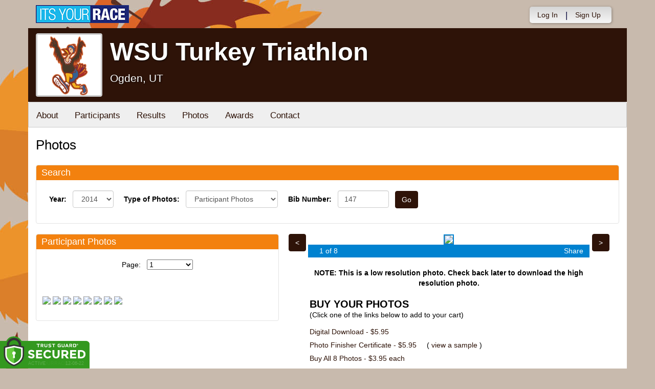

--- FILE ---
content_type: text/html; charset=utf-8
request_url: https://www.itsyourrace.com/Photos.aspx?id=4786&y=2014&srch=147
body_size: 14236
content:


<!DOCTYPE html>
<html lang="en">
  <head><meta charset="utf-8" /><meta http-equiv="X-UA-Compatible" content="IE=edge" /><meta name="viewport" content="width=device-width, initial-scale=1" /><meta name="description" /><meta name="author" /><meta name="google-site-verification" content="l3iJD8enYU434h1nNM1YI2-loi-1TpXi8mX8fB9CWZo" /><link rel="shortcut icon" href="/favicon.ico" /><link href="/content/assets/css/styles.css?v=3" rel="stylesheet" type="text/css" /><link href="//fonts.googleapis.com/css?family=Open+Sans:300,400italic,400,700" rel="stylesheet" type="text/css" />

    <style>
        .event-map { margin:15px; padding:0; border:1px solid #cccccc; }
        .map-iframe { border-width:0; }
    </style>

    <script src="https://ajax.googleapis.com/ajax/libs/jquery/2.0.2/jquery.min.js"></script>
     <script src="https://ajax.googleapis.com/ajax/libs/jqueryui/1.11.2/jquery-ui.min.js"></script>
    <script src="/content/assets/js/bootstrap.js"></script>
    <!-- the word rotator -->

    <!-- HTML5 shim and Respond.js IE8 support of HTML5 elements and media queries -->
    <!--[if lt IE 9]>
      <script src="https://oss.maxcdn.com/libs/html5shiv/3.7.0/html5shiv.js"></script>
      <script src="https://oss.maxcdn.com/libs/respond.js/1.4.2/respond.min.js"></script>
    <![endif]-->

    
    <title></title>

    <style>
        .well {padding:0;}
        .well-white { background-color:#FFFFFF; }
        .well-content { margin:20px 10px; }
        .well.well-with-header h4 { background-color: #0082D0; text-align:left; color: #ffffff; margin: 0; margin-bottom: 15px; padding: 5px 0 5px 10px; -webkit-border-top-right-radius: 4px;
            -moz-border-top-left-radius: 4px; -moz-border-top-right-radius: 4px; border-top-left-radius: 4px; border-top-right-radius: 4px; -webkit-border-top-left-radius: 4px; }
        .form-control { display:inline-block; }
        ul.adminPhotos { margin: 3px 0 3px 0; list-style:none; overflow:visible; padding:0 !important; }
        ul.adminPhotos li { float: left; margin: 0 2px; }
        #photo-container { text-align:center; margin-top:0;}
        #photoImage { border:2px solid #0082d0; display:none;}
        #photo-prev { float:left; width:42px; }
        #photo-next { float:right; width:42px; }
        #photo-image { float:left; width:550px; }
        #photo-tools { min-height:25px; background-color:#0082d0; margin:0; padding:2px; }
        #photo-counter { float:left; width:30%; color:#ffffff; text-align:left; padding-left:20px; }
        .photo-download { float:right; width:auto; padding:0 10px; color:#ffffff; text-align:right; }
        .photo-download a { color:#ffffff; }
        .photo-buy { float:right; width:auto; padding:0 10px; color:#ffffff; text-align:right; }
        .photo-buy a { color:#ffffff; }
        #photo-share { float:right; width:20%; padding:0 10px; color:#ffffff; text-align:right; }
        #photo-share a { color:#ffffff; }
        #buy-photo-options { width:auto; padding:5px; padding-left:0; text-align:left; }
        #buy-photo-options li { list-style:none; padding:3px; padding-left:0; }
        #buy-photo-prices { width:auto; padding:5px; padding-left:0; text-align:left; }
        #buy-photo-prices li { list-style:none; padding:3px; padding-left:0; }
        #pnlPhotoBuy { text-align:left; margin-left:45px; margin-top:10px; }
        #pnlPhotoBuy h3 { margin-bottom:0; font-weight:bold; }
        #pnlPhotoBuy p { margin-bottom:5px }
        #download-photo-options { display:none; background-color:#0082d0; width:auto; padding:5px; }
        #download-photo-options li { list-style:none; padding:3px; }
        #pnlPhotoDownload:hover ul { display:block; }

        #btnDownload:hover { color:#ffffff; }
        #pnlLowResWarning { margin-top:20px; display:none; }

        .photos-ad { margin:20px 0 20px 0; text-align:center; }
        .search-inline { display:inline-block; }

        @media (max-width: 800px) {
            #thumbnails { display:none; }
        }
    </style>

    <script>
        var propertag = propertag || {};
        propertag.cmd = propertag.cmd || [];
        (function() {
        var pm = document.createElement('script');
        pm.async = true; pm.type = 'text/javascript';
        var is_ssl = 'https:' == document.location.protocol;
        pm.src = (is_ssl ? 'https:' : 'http:') + '//global.proper.io/itsyourrace.min.js';
        var node = document.getElementsByTagName('script')[0];
        node.parentNode.insertBefore(pm, node);
        })();
    </script>
    
    <script src="/js/arg-1.2.min.js"></script>

    <script type="text/javascript">
        var fbAppId = '341516686455265';
        var websiteUrl = 'https://www.itsyourrace.com/';

        window.fbAsyncInit = function () {
            FB.init({
                appId: fbAppId,
                status: true,
                cookie: true,
                xfbml: true
            });
        };

        (function (doc) {
            var js;
            var id = 'facebook-jssdk';
            var ref = doc.getElementsByTagName('script')[0];
            if (doc.getElementById(id)) {
                return;
            }
            js = doc.createElement('script');
            js.id = id;
            js.async = true;
            js.src = "//connect.facebook.net/en_US/all.js";
            ref.parentNode.insertBefore(js, ref);
        }(document));

        var pageSize = 18;

        $(document).ready(function () {
            var id = (Arg('id') == undefined ? 0 : Arg('id'));
            var pg = (Arg('pg') == undefined ? 1 : Arg('pg'));
            var prev = (Arg('prev') == undefined ? 'n' : Arg('prev'));
            var srch = (Arg('srch') == undefined ? '' : Arg('srch'));
            var y = (Arg('y') == undefined ? 0 : Arg('y'));

            var photoType = $('#ddlPhotoTypes').val();
            if (photoType == 'participant') {
                $('#pnlBibNumber').show();
            }
            else {
                $('#pnlBibNumber').hide();
            }

            var photoList = $('#hdnPhotos').val();
            var photos = new Array();
            photos = photoList.split(',');

            var resolutionList = $('#hdnResolutions').val();
            var resolutions = new Array();
            resolutions = resolutionList.split(',');

            var totalPhotos = $('#hdnTotalPhotos').val();
            var photoCount = photos.length;
            var currPhoto = 0;

            //alert('totalPhotos: ' + totalPhotos);
            //alert('photoCount: ' + photoCount);

            if (prev == 'y') {
                currPhoto = pageSize - 1;
            }

            //alert('currPhoto: ' + currPhoto);

            $('#photoImage').attr('src', 'PhotoPreview.ashx?pt=' + photoType + '&id=' + photos[currPhoto] + GetIsMultiStage());
            $('#btnDownload').attr('href', 'PhotoPreview.ashx?pt=' + photoType + '&id=' + photos[currPhoto] + GetIsMultiStage());
            $('#loaderImage').hide();
            $('#photoImage').show();

                var res = resolutions[currPhoto];
                //alert(res);
                if (res == 'False') {
                    $('#pnlLowResWarning').show();
                }
                else {
                    $('#pnlLowResWarning').hide();
                }

            UpdateCounts();

            $('a.showImage').click(function (e) {
                var id = $(this).attr('id');
                var imgUrl = 'PhotoPreview.ashx?pt=' + photoType + '&id=' + id;
                $('#photoImage').attr('src', 'PhotoPreview.ashx?pt=' + photoType + '&id=' + id + GetIsMultiStage());
                $('#btnDownload').attr('href', 'PhotoPreview.ashx?pt=' + photoType + '&id=' + id + GetIsMultiStage());
                currPhoto = photos.indexOf(id);

                var res = resolutions[currPhoto];
                //alert(res);
                if (res == 'False') {
                    $('#pnlLowResWarning').show();
                }
                else {
                    $('#pnlLowResWarning').hide();
                }

                UpdateCounts();
                e.preventDefault();
            });

            $('#lnkPrevPhoto').click(function (e) {
                currPhoto--;

                if (currPhoto >= 0) {
                    $('#photoImage').attr('src', 'PhotoPreview.ashx?pt=' + photoType + '&id=' + photos[currPhoto] + GetIsMultiStage());
                    $('#btnDownload').attr('href', 'PhotoPreview.ashx?pt=' + photoType + '&id=' + photos[currPhoto] + GetIsMultiStage());
                    var res = resolutions[currPhoto];
                    //alert(res);
                    if (res == 'False') {
                        $('#pnlLowResWarning').show();
                    }
                    else {
                        $('#pnlLowResWarning').hide();
                    }
                    UpdateCounts();
                }
                else {
                    var url = window.location.pathname + '?id=' + id + '&y=' + y + '&pt=' + photoType + '&pg=' + (Number(pg) - Number(1)) + '&srch=' + srch + '&prev=y';
                    window.location = url;
                    e.preventDefault();
                }
            });

            $('#lnkNextPhoto').click(function (e) {
                currPhoto++;

                //alert(currPhoto);
                //alert(photoCount);

                if (currPhoto < photoCount) {
                    $('#photoImage').attr('src', 'PhotoPreview.ashx?pt=' + photoType + '&id=' + photos[currPhoto] + GetIsMultiStage());
                    $('#btnDownload').attr('href', 'PhotoPreview.ashx?pt=' + photoType + '&id=' + photos[currPhoto] + GetIsMultiStage());
                    var res = resolutions[currPhoto];
                    //alert(res);
                    if (res == 'False') {
                        $('#pnlLowResWarning').show();
                    }
                    else {
                        $('#pnlLowResWarning').hide();
                    }
                    UpdateCounts();
                }
                else {
                    var url = window.location.pathname + '?id=' + id + '&y=' + y + '&pt=' + photoType + '&pg=' + (Number(pg) + Number(1)) + '&srch=' + srch;
                    window.location = url;
                    e.preventDefault();
                }
            });

            $('#ddlYear').change(function (e) {
                var url = window.location.pathname + '?id=' + id + '&pt=' + photoType + '&y=' + $(this).val();
                window.location = url;
                e.preventDefault();
            });

            $('#btnDownload').click(function (e) {
                var param = { siteId: id, statsTypeId: 31, photoId: photos[currPhoto] };

                $.ajax({
                    url: "photos.aspx/InsertStat",
                    data: JSON.stringify(param),
                    dataType: "json",
                    type: "POST",
                    contentType: "application/json; charset=utf-8",
                    dataFilter: function (data) { return data; },
                    success: function (data) {

                    },
                    error: function (XMLHttpRequest, textStatus, errorThrown) {
                        //alert('err:' + XMLHttpRequest.responseText);
                    }
                });
            });

            $('.btnBuy').click(function (e) {
                var buttonId = $(this).attr('id');

                var param = { siteId: id, statsTypeId: 41, photoId: photos[currPhoto] };

                $.ajax({
                    url: "photos.aspx/InsertStat",
                    data: JSON.stringify(param),
                    dataType: "json",
                    type: "POST",
                    contentType: "application/json; charset=utf-8",
                    dataFilter: function (data) { return data; },
                    success: function (data) {
                        var pt = 'dd';
                        var pid = photos[currPhoto];

                        if (buttonId === 'btnBuy2') {
                            pt = 'fc';
                        }

                        if (buttonId === 'btnBuy3') {
                            pid = photos;
                        }

                        var url = 'PhotosAddToOrder.aspx?id=' + id + '&y=' + y + '&pg=' + pg + '&srch=' + srch + '&pid=' + pid + '&pt=' + pt + '&type=' + photoType;
                        //alert('url: ' + url);
                        window.location.href = url;
                    },
                    error: function (XMLHttpRequest, textStatus, errorThrown) {
                        //alert('err:' + XMLHttpRequest.responseText);
                    }
                });
            });

            $('#btnShare').click(function (e) {
                var imgUrl = websiteUrl + 'PhotoPreview.ashx?&pt=' + photoType + '&id=' + photos[currPhoto] + GetIsMultiStage();

                FB.ui({
                    method: 'share',
                    href: imgUrl
                    //name: '',
                    //link: window.location.href,
                    //caption: '',
                    //picture: imgUrl,
                    //description: ''
                }, function (response) {
                    if (response && response.post_id) {
                        var param = { siteId: id, statsTypeId: 21, photoId: photos[currPhoto] };

                        $.ajax({
                            url: "photos.aspx/InsertStat",
                            data: JSON.stringify(param),
                            dataType: "json",
                            type: "POST",
                            contentType: "application/json; charset=utf-8",
                            dataFilter: function (data) { return data; },
                            success: function (data) {

                            },
                            error: function (XMLHttpRequest, textStatus, errorThrown) {
                                //alert('err:' + XMLHttpRequest.responseText);
                            }
                        });
                    }
                    else {
                        //alert('222222');
                    }
                });

                e.preventDefault();
            });

            function UpdateCounts() {
                $('#lblCurrPhoto').html(18 * (pg - 1) + currPhoto + 1);
                $('#lblTotalPhoto').html(totalPhotos);

                var currentPhoto = 18 * (pg - 1) + currPhoto + 1;
                
                //alert('currentPhoto2: ' + currentPhoto);
                //alert('totalPhotos: ' + totalPhotos);

                if (currentPhoto >= totalPhotos) {
                    $('#lnkNextPhoto').hide();
                }
                else {
                    $('#lnkNextPhoto').show();
                }

                if (currentPhoto <= 1) {
                    //$('#lnkPrevPhoto').hide();
                }
                else {
                    $('#lnkPrevPhoto').show();
                }
            }

            function GetIsMultiStage() {
                var isMultiStage = $('#hdnIsMultiStage').val();
                if (isMultiStage == '1') {
                    return "&ms=1";
                }
                else {
                    return "";
                }
            }
        });

    </script>
<title>

</title></head>
<body>

<form name="form1" method="post" action="./Photos.aspx?id=4786&amp;y=2014&amp;srch=147" id="form1">
<div>
<input type="hidden" name="RadScriptManager1_TSM" id="RadScriptManager1_TSM" value="" />
<input type="hidden" name="__EVENTTARGET" id="__EVENTTARGET" value="" />
<input type="hidden" name="__EVENTARGUMENT" id="__EVENTARGUMENT" value="" />
<input type="hidden" name="__LASTFOCUS" id="__LASTFOCUS" value="" />
<input type="hidden" name="__VIEWSTATE" id="__VIEWSTATE" value="/[base64]/[base64]/[base64]" />
</div>

<script type="text/javascript">
//<![CDATA[
var theForm = document.forms['form1'];
if (!theForm) {
    theForm = document.form1;
}
function __doPostBack(eventTarget, eventArgument) {
    if (!theForm.onsubmit || (theForm.onsubmit() != false)) {
        theForm.__EVENTTARGET.value = eventTarget;
        theForm.__EVENTARGUMENT.value = eventArgument;
        theForm.submit();
    }
}
//]]>
</script>


<script src="/WebResource.axd?d=tfPY8PMXhvA0xPE2jHTvXDwsmmDzl49swAaHf0r6QJ1mvlM14PM_F4APyAr_HP5TicmXHVD5zTREqhkbugnaoYcJQfY1&amp;t=638942066805310136" type="text/javascript"></script>


<script src="/Telerik.Web.UI.WebResource.axd?_TSM_HiddenField_=RadScriptManager1_TSM&amp;compress=1&amp;_TSM_CombinedScripts_=%3b%3bSystem.Web.Extensions%2c+Version%3d4.0.0.0%2c+Culture%3dneutral%2c+PublicKeyToken%3d31bf3856ad364e35%3aen-US%3a64455737-15dd-482f-b336-7074c5c53f91%3aea597d4b%3ab25378d2" type="text/javascript"></script>
<div>

	<input type="hidden" name="__VIEWSTATEGENERATOR" id="__VIEWSTATEGENERATOR" value="2A5B0204" />
	<input type="hidden" name="__EVENTVALIDATION" id="__EVENTVALIDATION" value="/wEdABntbacw3XD2Y0cl/aQlYR1Hl4+ILJ/AXgBhls7Ajmqqq8ah0S9NK7fGnZ3gXyvPHX3Up8DX6DZw/g6VyX6hsAn/emo4gneCu4txTLE6ZzW2JGZd1B2t6u2peVzKidFOL7FOc+B0FhwzTvVd2Qjv6H6RhaJFmeFdacZbrvao4OtDgD+cOQi/0dvZM/yXsG9QPIiOrm0r1Wn1HnGVbwDbzEtDcFpyEho21yFh9mi857vYO/VF7N17OGdfvDavsvJ3rC9JUv8tdp9R5JYA9kjV4p8Tz2DMGDHfiWBe/Iv2qQVSn+Kfhg1xtMxmB7sqxzajoepTmxkGnXOu/2iM4VfnNrxlUFqwHvu7ZCMwmEAdyW1r1JUDgUir8HzpWevohtL7nviOTFulzGhY80/Z1HbCJJ6LpaLCMKmVHhEOx5fF7agNrgXAFoeglW9IugTPuGKmd48B2dX89kxqSo8RvLq0hMyQ/Kt+jDPdcbYXhmBz+oIqoc7bSE6VsoRWRvYDh9fBTnibzZAg0adjiPoFKPCXSs7+THUjMzbd/hveRGhXGciHVg+Y6eM=" />
</div>

    

    <script type="text/javascript">
//<![CDATA[
Sys.WebForms.PageRequestManager._initialize('ctl00$RadScriptManager1', 'form1', [], [], [], 90, 'ctl00');
//]]>
</script>


    

<script>
    function SetLanguageCookie(selectedLanguage) {
      var expDate = new Date();
      expDate.setDate(expDate.getDate() + 20); // Expiration 20 days from today
      document.cookie = "langCookie=" + selectedLanguage + "; expires=" + expDate.toUTCString() + "; path=/";
      window.location.reload(true);
    };
</script>




    <style>
        .navbar-brand { padding: 10px 10px 10px 0; height:auto; }
        .navbar-nav { margin-top:8px; padding-left: 10px; padding-top:0; }
        @media (min-width: 768px) {
            .navbar-nav > li > a {
                padding-top: 10px;
                padding-bottom: 10px;
            }
        }
        li.dropdown.language-li {
            min-width: 110px;
            text-align: right;
        }

        .navbar-nav > li > .language-menu {
            padding: 3px 0 3px 0;
            margin-top: -8px;
            border: 1px solid #49dffa;
            border-radius: 0;
            border-bottom-right-radius: 0;
            border-bottom-left-radius: 0;
        }

        @media (min-width: 768px) {
            .navbar-right .language-menu {
                left: auto;
                right: 5px;
            }
        }

        .open > .language-menu {
            display: block;
            border-top: 1px solid #2b8dcc !important;
        }

        .language-menu {
            position: absolute;
            top: 100%;
            z-index: 1000;
            display:none;
            min-width: 100px;
            margin: 0;
            list-style: none;
            font-size: 14px;
            background-color: #2b8dcc;
            box-shadow: 0 6px 12px rgba(0,0,0,.175);
            background-clip: padding-box;
        }

       .language-menu li { text-align:right;  padding:3px 10px 3px 0;}
       .language-menu li a { color:#49dffa; }

        .nav .open > a, .nav .open > a:focus, .nav .open > a:hover {
            background-color: #2b8dcc;
            border-color: #49dffa;
            border-bottom-color:#2b8dcc;
        }

        ul.language { width:120px !important; }

    </style>

    <!-- begins new navbar -->
    <div id="pnlLoggedOut2" class="" role="navigation">
      <div class="container">
        <div class="navbar-header">
          <button type="button" class="navbar-toggle" data-toggle="collapse" data-target=".navbar-collapse">
            <span class="sr-only">Toggle navigation</span>
            <span class="icon-bar"></span>
            <span class="icon-bar"></span>
            <span class="icon-bar"></span>
          </button>
          <a class="navbar-brand" href="http://www.itsyourrace.com/"><img src="https://www.itsyourrace.com/content/assets/img/its-your-race-logo.jpg" alt="ITS YOUR RACE logo" /></a>
          <div class="navbar-right secret pad bump-login">
            <ul id="menu-header-menu" class="nav navbar-nav-right">
              <li class="menu-item menu-item-type-post_type menu-item-object-page current_page_item">
                <a href="https://www.itsyourrace.com/login.aspx">Log In</a>
              </li>
              <li class="menu-item menu-item-type-post_type menu-item-object-page current_page_item">
                <p class="nav-p">|</p>
              </li>
              <li class="menu-item menu-item-type-post_type menu-item-object-page current_page_item">
                <a href="https://www.itsyourrace.com/signup.aspx">Sign Up</a>
              </li>
              <li class="menu-item menu-item-type-post_type menu-item-object-page current_page_item">
                <a class="btn btn-drk nav-btn-space" href="https://www.itsyourrace.com/admin/CreateEvent.aspx">Add My Event</a>
              </li>
            </ul>
          </div>
        </div>

        

        <div class="navbar-collapse collapse">
            <div class="navbar-right bump-login">
                <ul id="menu-header-menu" class="nav navbar-nav-right">
                    <li class="menu-item menu-item-type-post_type menu-item-object-page current_page_item">
                        <a href="https://www.itsyourrace.com/login.aspx">Log In</a>
                    </li>
                    <li class="menu-item menu-item-type-post_type menu-item-object-page current_page_item">
                        <p class="nav-p">|</p>
                    </li>
                    <li class="menu-item menu-item-type-post_type menu-item-object-page current_page_item">
                        <a href="https://www.itsyourrace.com/signup.aspx">Sign Up</a>
                    </li>
                </ul>
            </div>
        </div><!--/.navbar-collapse -->
      </div>
    </div>
    <!-- /new navbar -->



    

    <link href="/CustomCss.ashx?id=4786" rel="stylesheet" />











<!-- Main jumbotron for a primary marketing message or call to action -->
<div id="plnJumbotron" class="jumbotron event-header">
    <div class="container">
        
        <div class="row">
            <div class="col-md-12">
                <div class="event-logo">
                    <img id="imgLogoMedium" src="https://iyrwebstorage.blob.core.windows.net/events/4786/c6a2bf3b664e499790d309458a3e12c8.png" style="border-width:0px;" />
                </div>

                <h1 id="event-name" class="main-h1">WSU Turkey Triathlon</h1>
                <p id="event-citystate">Ogden, UT</p>
            </div>
        </div>
    </div>
</div>

<div id="main-container" class="container">
    <!-- the event list -->

    <div class="row event-nav">

        <div class="event-nav-box">
            <ul class="nav nav-pills">
                <li id="liAbout"><a id="lnkAbout" href="/event.aspx?id=4786">About</a></li>
                <li id="liEventSchedule"></li>
                <li id="liParticipants"><a id="lnkParticipants" href="/ParticipantList.aspx?id=4786">Participants</a></li>
                
                <li id="liResults"><a id="lnkResults" href="/Results.aspx?id=4786">Results</a></li>
                <li id="liPhotos"><a id="lnkPhotos" href="/photos.aspx?id=4786">Photos</a></li>
                <li id="liAwards"><a id="lnkAwards" href="/Awards.aspx?id=4786">Awards</a></li>
                
                
                
                <li id="liContact"><a id="lnkContact" href="/EventContact.aspx?id=4786">Contact</a></li>
                
                
                
                
                
            </ul>
            
        </div>

    </div>


    <input type="hidden" name="ctl00$ContentPlaceHolder1$hdnSiteId" id="hdnSiteId" value="4786" />

    <div class="row event-group" style="padding-bottom:0;">
        <div class="col-md-12 body-content">
            <h1>Photos</h1>

            

            <div id="pnlPhotos">
	
                

                

                <div class="well well-white well-with-header" style="margin-top:25px;">
                    <h4>Search</h4>

                    <div class="well-content">
                        <div class="col-md-10 pull-left">
                            <div class="search-inline">
                                
                                    <strong>Year:</strong>
                                    &nbsp;
                                    <select name="ctl00$ContentPlaceHolder1$ddlYear" onchange="javascript:setTimeout(&#39;__doPostBack(\&#39;ctl00$ContentPlaceHolder1$ddlYear\&#39;,\&#39;\&#39;)&#39;, 0)" id="ddlYear" class="form-control" style="width:80px;">
		<option value="2025">2025</option>
		<option value="2024">2024</option>
		<option value="2023">2023</option>
		<option value="2022">2022</option>
		<option value="2021">2021</option>
		<option value="2019">2019</option>
		<option value="2018">2018</option>
		<option value="2017">2017</option>
		<option value="2016">2016</option>
		<option value="2015">2015</option>
		<option selected="selected" value="2014">2014</option>

	</select>
                                    &nbsp;&nbsp;&nbsp;
                                
                            </div>

                            <div class="search-inline">
                                <strong>Type of Photos:</strong>
                                &nbsp;
                                <select name="ctl00$ContentPlaceHolder1$ddlPhotoTypes" onchange="javascript:setTimeout(&#39;__doPostBack(\&#39;ctl00$ContentPlaceHolder1$ddlPhotoTypes\&#39;,\&#39;\&#39;)&#39;, 0)" id="ddlPhotoTypes" class="form-control" style="width:180px;">
		<option value="event">Event Photos</option>
		<option selected="selected" value="participant">Participant Photos</option>

	</select>
                                &nbsp;&nbsp;&nbsp;
                            </div>

                            <div id="pnlBibNumber" class="search-inline">
                                <strong>Bib Number:</strong>
                                &nbsp;
                                <input name="ctl00$ContentPlaceHolder1$txtBibNumber" type="text" value="147" id="txtBibNumber" class="form-control" style="width:100px;" />
                                &nbsp;
                                <input type="submit" name="ctl00$ContentPlaceHolder1$btnSearch" value="Go" id="btnSearch" class="btn btn-primary" />
                            </div>
                        </div>
                        <div class="col-md-5 pull-right">
                            
                        </div>
                        <div style="clear:both;"></div>
                    </div>
                </div>

                

                <div id="pnlYesPhotos">
		
                    <div id="thumbnails" class="col-sm-5 well well-white well-with-header">
                        <h4>Participant Photos</h4>

                        <div class="well-content">
                            <div id="pnlPager">
			
                                <div class="pager">
                                    
                                    &nbsp;
                                    
                                    &nbsp;
                                    Page:
                                    &nbsp;
                                    <select name="ctl00$ContentPlaceHolder1$ddlPage" onchange="javascript:setTimeout(&#39;__doPostBack(\&#39;ctl00$ContentPlaceHolder1$ddlPage\&#39;,\&#39;\&#39;)&#39;, 0)" id="ddlPage" style="width:90px;">
				<option selected="selected" value="1">1</option>

			</select>
                                    &nbsp;
                                    
                                    &nbsp;
                                    
                                    <br /><br />
                                    
                                </div>
                            
		</div>

                            
                                    <ul class="adminPhotos">
                                
                                    <li>
                                        <a href="" class="showImage" id='722854' ><img src='https://iyrphotos.blob.core.windows.net/photos/9c157e4f/thumb/JSL-9c157e4f-00147-Sprint-20141108-101003126-635510382048259668-4.jpg' /></a>
                                    </li>
                                
                                    <li>
                                        <a href="" class="showImage" id='722855' ><img src='https://iyrphotos.blob.core.windows.net/photos/9c157e4f/thumb/JSL-9c157e4f-00147-Sprint-20141108-101003126-635510382048259668-3.jpg' /></a>
                                    </li>
                                
                                    <li>
                                        <a href="" class="showImage" id='722856' ><img src='https://iyrphotos.blob.core.windows.net/photos/9c157e4f/thumb/JSL-9c157e4f-00147-Sprint-20141108-101003126-635510382048249668-2.jpg' /></a>
                                    </li>
                                
                                    <li>
                                        <a href="" class="showImage" id='722865' ><img src='https://iyrphotos.blob.core.windows.net/photos/9c157e4f/thumb/JSL-9c157e4f-00147-Sprint-20141108-101003126-635510382048249668-1.jpg' /></a>
                                    </li>
                                
                                    <li>
                                        <a href="" class="showImage" id='722861' ><img src='https://iyrphotos.blob.core.windows.net/photos/9c157e4f/thumb/JSL-9c157e4f-00147-Sprint-20141108-101004856-635510382198368254-4.jpg' /></a>
                                    </li>
                                
                                    <li>
                                        <a href="" class="showImage" id='722862' ><img src='https://iyrphotos.blob.core.windows.net/photos/9c157e4f/thumb/JSL-9c157e4f-00147-Sprint-20141108-101004856-635510382198288250-3.jpg' /></a>
                                    </li>
                                
                                    <li>
                                        <a href="" class="showImage" id='722863' ><img src='https://iyrphotos.blob.core.windows.net/photos/9c157e4f/thumb/JSL-9c157e4f-00147-Sprint-20141108-101004856-635510382198278249-2.jpg' /></a>
                                    </li>
                                
                                    <li>
                                        <a href="" class="showImage" id='722864' ><img src='https://iyrphotos.blob.core.windows.net/photos/9c157e4f/thumb/JSL-9c157e4f-00147-Sprint-20141108-101004856-635510382198258248-1.jpg' /></a>
                                    </li>
                                
                                    </ul>
                                
                            <div style="clear:both; margin-bottom:10px;"></div>
                        </div>
                    </div>

                    <div id="photo-container" class="col-sm-7">
                        <div id="photo-prev">
                            <a id="lnkPrevPhoto" class="btn btn-primary"><</a>
                        </div>
                
                        <div id="photo-image">
                            <img id="loaderImage" src='/images/loader.gif' />
                            <img id="photoImage" src='/images/spacer.gif' width="550" />

                            <div id="photo-tools">
                                <div id="photo-counter">
                                    <span id="lblCurrPhoto"></span> of <span id="lblTotalPhoto"></span>
                                </div>

                                <div id="photo-share">
                                    <a id="btnShare" href="#">Share</a>
                                </div>

                                

                            </div>

                            <div id="pnlLowResWarning" class="">
                                <strong>NOTE: This is a low resolution photo. Check back later to download the high resolution photo.</strong>
                            </div>
                        </div>
                        <div id="photo-next">
                            <a id="lnkNextPhoto" class="btn btn-primary">></a>
                        </div>
                        <div style="clear:both;"></div>
                        <div id="pnlPhotoBuy" class="buy-photo-options">
                            <h3>BUY YOUR PHOTOS</h3>
                            <p>(Click one of the links below to add to your cart)</p>
                            <ul id="buy-photo-options">
                                <li><a id="btnBuy1" class="btnBuy" href="#">Digital Download - $5.95</a></li>
                                <li>
                                    <a id="btnBuy2" class="btnBuy" href="#">Photo Finisher Certificate - $5.95</a>
                                    &nbsp;&nbsp;&nbsp;
                                    ( <a target="_blank" href="/images/sample-photo-certificate.jpg">view a sample</a> )
                                </li>
                                <li id="liMultiple"><a id="btnBuy3" class="btnBuy" href="#">Buy All 8 Photos - $3.95 each</a></li>
                            </ul>

                            <h3>PRICING</h3>
                            <p>
                                Buy more for less! Pricing for photo or finisher certificate digital downloads are:
                            </p>
                            <ul id="buy-photo-prices">
                                <li>Buy 1 for $5.95 each</li>
                                <li>Buy 2 or more for $4.95 each</li>
                                <li>Buy 3 or more for $3.95 each</li>
                            </ul>
                            <p>
                                Discounted price will be shown in the cart.
                            </p>

                        </div>
                        <div class="photos-ad">
                            <div id="ad1" class="proper-ad-unit">
                                <div id="proper-ad-itsyourrace_photos"> <script> propertag.cmd.push(function() { proper_display('itsyourrace_photos'); }); </script> </div>
                            </div>
                        </div>
                    </div>
                
	</div>
            
</div>
        </div>
    </div>

    <input type="hidden" name="ctl00$ContentPlaceHolder1$hdnTotalPhotos" id="hdnTotalPhotos" value="8" />
    <input type="hidden" name="ctl00$ContentPlaceHolder1$hdnPhotos" id="hdnPhotos" value="722854,722855,722856,722865,722861,722862,722863,722864" />
    <input type="hidden" name="ctl00$ContentPlaceHolder1$hdnResolutions" id="hdnResolutions" value="False,False,False,False,False,False,False,False" />
    <input type="hidden" name="ctl00$ContentPlaceHolder1$hdnIsMultiStage" id="hdnIsMultiStage" value="0" />

    <br /><br /><br /><br /><br /><br /><br />


    </div>
        <!-- /container -->
</div> <!-- this closes the div that is opened in the ctrl_EventHeader.ascx file -->    
    
<div id="fb-root"></div>



    

    <div class="footer-wrapper">
      <div class="container">
        <div id="plStandardFooter" class="row">
          <footer>
            <div class="col-sm-4">
              <h4>Main Navigation</h4>
              <ul>
                <li><a href="http://www.itsyourrace.com/search.aspx">Events/Results</a></li>
                <li><a href="http://www.itsyourrace.com/features.aspx">Features</a></li>
                <li><a href="http://www.itsyourrace.com/pricing.aspx">Pricing</a></li>
                <li><a href="http://www.itsyourrace.com/event-organizers.aspx">Event Organizers</a></li>
              </ul>
            </div>
            <div class="col-sm-4">
              <h4>About ITS YOUR RACE</h4>
              <ul>
                <li><a href="http://www.itsyourrace.com/AboutUs.aspx">About Us</a></li>
                <li><a href="http://www.itsyourrace.com/Pricing.aspx">Pricing</a></li>
                <!--<li><a href="http://www.itsyourrace.com/FAQ.aspx">FAQ</a></li>-->
                <li><a href="/Contact.aspx">Contact Us</a></li>
                <li><a href="http://blog.itsyourrace.com" target="_blank">Blog</a></li>
                <li><a href="https://www.itsyourrace.com/pc/mediakit">Advertise</a></li>
              </ul>
            </div>
            <div class="col-sm-4">
              <h4>Find Us Online</h4>
              <ul>
                <li><a href="https://facebook.com/itsyourrace" target="_blank">Facebook</a></li>
                <li><a href="https://twitter.com/itsyourrace" target="_blank">Twitter</a></li>
              </ul>
            </div>
            <div class="col-sm-12 center-div-content">
              <p>&nbsp;</p>
              <p>
                  &copy; Innovative Timing Systems, LLC 2026. All Rights Reserved
                  <br />
                  <a href="/TermsOfUse.aspx">Terms of Use</a>
                  &nbsp;&nbsp;&nbsp;&nbsp;
                  <a href="/Privacy.aspx">Privacy Policy</a>
                  <br />
                  We've updated our Privacy Policy. <a href="/Privacy.aspx">Click here for more information</a>.
              </p>
            </div>
          </footer>
        </div><!--/row-->

        
      </div>
    </div>

    
    
    <script type="text/javascript">
        var clicky_site_ids = clicky_site_ids || [];
        clicky_site_ids.push(100580214);
        (function () {
            var s = document.createElement('script');
            s.type = 'text/javascript';
            s.async = true;
            s.src = '//static.getclicky.com/js';
            (document.getElementsByTagName('head')[0] || document.getElementsByTagName('body')[0]).appendChild(s);
        })();
    </script>
    <noscript>
        <p>
            <img alt="Clicky" width="1" height="1" src="//in.getclicky.com/100580214ns.gif" /></p>
    </noscript>
    <!-- Bootstrap core JavaScript
    ================================================== -->
    <!-- Placed at the end of the document so the pages load faster -->
    
    <!-- legacy js -->
    
    <!--<script src="../../content/assets/legacy/js/bootstrap.min.js"></script>-->
    <script src="../../content/assets/legacy/js/theme.js"></script>
    <script src="../../content/assets/legacy/js/jquery.cookie.min.js"></script>

    <script>
        (function (i, s, o, g, r, a, m) {
            i['GoogleAnalyticsObject'] = r; i[r] = i[r] || function () {
                (i[r].q = i[r].q || []).push(arguments)
            }, i[r].l = 1 * new Date(); a = s.createElement(o),
            m = s.getElementsByTagName(o)[0]; a.async = 1; a.src = g; m.parentNode.insertBefore(a, m)
        })(window, document, 'script', '//www.google-analytics.com/analytics.js', 'ga');

        ga('create', 'UA-50023231-1', 'itsyourrace.com');
        ga('send', 'pageview');
    </script>
    <!-- show location box-->
    <script type="text/javascript">
        $(document).ready(
        function () {
            // the event row register button highlights
            $(".event-row, .results-grouper, .sponsored-grouper").hover(function () {
                $(this).find(".event-btn-hover, .results-btn").toggleClass("hide-register");
            });
        });
    </script>


</form>

<script src="https://ajax.googleapis.com/ajax/libs/jquery/3.3.1/jquery.min.js" integrity="sha384-tsQFqpEReu7ZLhBV2VZlAu7zcOV+rXbYlF2cqB8txI/8aZajjp4Bqd+V6D5IgvKT" crossorigin="anonymous"></script><script>tg_jq = jQuery.noConflict(true);</script> <div class="tgfloat tgBleft" style="position:fixed;bottom:0px;z-index: 999999;text-align:left;left:0px;"><img alt="Trust Guard Security Scanned" id="tg_1-bleft" class="tgfloat-inner" src="https://seal.trustguard.com/sites/itsyourrace.com/5d6fbb95f4a06109fdcba9cd.svg" style="border: 0; width: 175px; " oncontextmenu="var d = new Date(); alert('Copying Prohibited by Law - This image and all included logos are copyrighted by Trust Guard '+d.getFullYear()+'.'); return false;" /></div> <div id="tgSlideContainer"></div><script src="https://tgscript.s3.amazonaws.com/tgscript-v1.016.js" integrity="sha384-OYyvZ9WS0+acYgiltgIE5KBNF/E/1phX7oscLbBV3h2bOfygwkwxhjnybxN9roqy" crossorigin="anonymous"></script><script>document.write(tg_script_bottom_left); tg_load_animations("5d6a92075f92ba0f48ba3f06", "bottom_left");</script><link rel="stylesheet" rel="preload" href="https://tgscript.s3.amazonaws.com/cert-style-v1.011.css" integrity="sha384-n1YfSisynv0soSJM+IY37BSiVCk9RcYkupLvkkn7Id5MptKUsY+EN5Plz+Tw4dpc" crossorigin="anonymous"><style type="text/css">@media (max-width: 500px) { .tgfloat img { width:145px !important; }}</style>




</body>
</html>


--- FILE ---
content_type: text/css; charset=utf-8
request_url: https://www.itsyourrace.com/CustomCss.ashx?id=4786
body_size: 1707
content:


body {
    padding-top:0 !important;
background-image:url('http://www.itsyourrace.com/images/themes/backgrounds/fall_back.jpg'); 
	background-color: #c8baad;
	color:#000;
}

a { color:#2E1308; }

a:hover { color: #F3810E; }

																						

/* full width begin
.jumbotron { background-image:none; background-color:#2E1308; background-position:top center; background-size:cover; width:100%; } .event-header { padding: 10px 0; }
full width end */

/* partial width begin
.jumbotron { background-image:none; background-color:transparent; background-position:top center; background-size:cover; width:100%; } .jumbotron .container { background-color:#2E1308; } .event-header { padding: 0; }
partial width end */

/* jumbotron begin */
.jumbotron { background-image:none; background-color:transparent; background-position:top center; background-size:cover; width:100%; } .jumbotron .container { background-color:#2E1308; } .event-header { padding: 0; }
/* jumbotron end */

.event-logo {
margin-bottom:10px;
}

#pnlCustomHeader { margin-top:0 !important; background-color:#F3810E; min-height:50px; }
								  
							
															 

#imgCustomHeader, #ctl00_imgCustomHeader { padding-top:7px; padding-bottom:7px; float:left; }
															   
.bump-login { padding-top:13px; }
.navbar-nav-right { height:32px; }
.nav-p { padding-top: 5px; }
.navbar-right  .nav > li > a { padding:6px 15px !important; }

@media (min-width: 768px) {
.navbar-nav > li > a { padding-top: 5px; padding-bottom: 5px; }
}
.my-account { border: 1px solid #2E1308; color:#2E1308; }
a.my-account:hover, a.my-account:active, a.my-account:visited { color:#f3810e; }

.nav .dropdown-toggle .caret {
    border-top-color: #2E1308;
    border-bottom-color: #2E1308;
    margin-top: 6px;
}
			 
							   
									

						  
													  
 

								   
#hero { background: #ffffff; margin-top:0 !important; padding-top:0 !important; }

/* event-logo */
/* event-name */
/* event-citystate */

@media (max-width: 480px) {
.jumbotron .container { padding-top:15px; }
.event-logo { display:none !important; } 
.navbar-brand { padding-left:20px; }
.navbar-toggle { margin-right:0; }
.main-h1 { margin-top:0; }
.event-header { padding-bottom:0; text-align:center; }
}

.navbar-nav > li > .language-menu {
  border: 1px solid #2E1308;
}

.open > .language-menu {
  border-top: 1px solid #000 !important;
}

.language-menu {
  background-color: #000;
}

.language-menu li a { color:#f3810e; }

.nav .open > a, .nav .open > a:focus, .nav .open > a:hover {
    background-color: #000;
    border-color: #2E1308;
    border-bottom-color:#000;
}

@media (min-width: 992px) { #main-container { } }
					 
#main-container { background-color: #ffffff; }

.event-group { background-color: #ffffff; }

.event-nav { top:0 !important; }

.event-group .event-sidebar h3 {
    border-top: 1px solid #2E1308;
    border-bottom: 1px solid #2E1308;
    background: #2E1308;
	color:#ffffff;
}

.event-group .event-sidebar {
    padding: 0 0 20px;
    margin-top: 25px;
	color:#000000;
}

.event-nav-box .nav-pills>li.active a {
    border-left-width: 0;
    border-bottom: 5px solid #F3810E;
}

.event-nav-box .nav-pills > li > a:hover {
    border-left-width: 0;
    border-bottom: 5px solid #F3810E;
}

.event-nav-box .register-container .register-btn-box .register-btn {
    background: #ec932b;
}

.event-nav-box .register-container .register-btn-box .register-btn:hover {
    background: #ec932b;
}

.btn-primary {
    background-color: #2e1308;
    background-image: linear-gradient(to bottom, #2e1308, #2e1308);
    color: #FFFFFF;
    border-color: #2e1308;
    -webkit-transition: all .2s ease;
    -moz-transition: all .2s ease;
    -o-transition: all .2s ease;
    transition: all .2s ease;
}

.btn-primary:hover {
    background-color: #2e1308;
    border-color: #2e1308;
}

.filters label{ color:#7d2519; }

#resultsTable th { background-color: #7d2519; border-bottom:1px solid #7d2519; }

.footer-wrapper { color:#853333; }
.footer-wrapper a { color:#853333; }
.footer-wrapper a:hover { color:#853333; }

						   
/* following are changes specific to registration pages */

.register-custom-header {
    background-color:#E44300;
    margin-top:0;
    margin-bottom:0;
}

.well.well-with-header h4{
    background-color: #c8baad;
}


#EventTickets table th { background-color: #c8baad; }

@media (max-width: 480px) {
.wizard-steps { display: none; }
}

/* = ACTIVE STEPS
----------------------------*/
.wizard-steps .active-step a {
    background: #fe9423;
}

.wizard-steps .active-step a:before {
    border-top: 20px solid #fe9423;
    border-bottom: 20px solid #fe9423;
}

.wizard-steps .active-step a:after {
    border-left: 20px solid #fe9423;
}

/* = HOVER STATES
----------------------------*/
.wizard-steps .completed-step:hover a, .wizard-steps .active-step:hover a {
        color: #fff;
        background: #fe9423;
}
    .wizard-steps .completed-step:hover a:before, .wizard-steps .active-step:hover a:before {
        border-top: 20px solid #fe9423;
        border-bottom: 20px solid #fe9423;
    }
    .wizard-steps .completed-step:hover a:after, .wizard-steps .active-step:hover a:after {
        border-left: 20px solid #fe9423;
    }

.participant-container h3 {
    background-color: #c8baad;
}

.well.well-white.well-with-header h4 { background-color: #F3810E; }

.footer-wrapper { 
background-color: transparent; 
border-top-width:0;
padding-top:0;
}

.footer-wrapper .container{ 
background-color: #ffffff; 
}

.footer-no-margin {
margin-left: -15px;
margin-right: -15px;
}

#plStandardFooter { background-color: #2e1308; color:#ffffff; }
#plStandardFooter a { color:#ffffff; }


.breadcrumb { display:block; }
